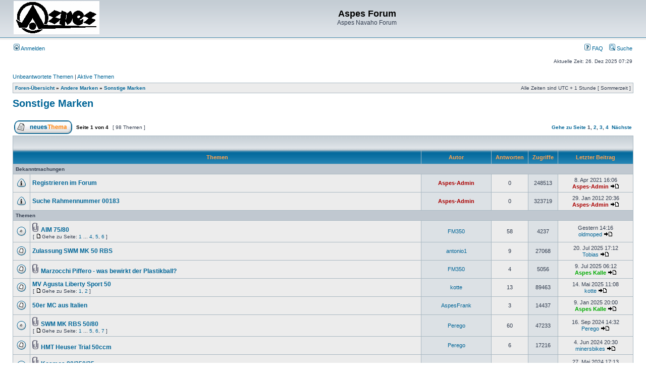

--- FILE ---
content_type: text/html; charset=UTF-8
request_url: https://aspes-navaho.hier-im-netz.de/phpBB/viewforum.php?f=23&sid=73344d0661cba7d7fff797a760e1e1bc
body_size: 59337
content:
<!DOCTYPE html PUBLIC "-//W3C//DTD XHTML 1.0 Transitional//EN" "http://www.w3.org/TR/xhtml1/DTD/xhtml1-transitional.dtd">
<html xmlns="http://www.w3.org/1999/xhtml" dir="ltr" lang="de" xml:lang="de">
<head>

<meta http-equiv="content-type" content="text/html; charset=UTF-8" />
<meta http-equiv="content-language" content="de" />
<meta http-equiv="content-style-type" content="text/css" />
<meta http-equiv="imagetoolbar" content="no" />
<meta name="resource-type" content="document" />
<meta name="distribution" content="global" />
<meta name="keywords" content="" />
<meta name="description" content="" />

<title>Aspes Forum &bull; Forum anzeigen - Sonstige Marken</title>



<link rel="stylesheet" href="./styles/subsilver2/theme/stylesheet.css" type="text/css" />

<script type="text/javascript">
// <![CDATA[


function popup(url, width, height, name)
{
	if (!name)
	{
		name = '_popup';
	}

	window.open(url.replace(/&amp;/g, '&'), name, 'height=' + height + ',resizable=yes,scrollbars=yes,width=' + width);
	return false;
}

function jumpto()
{
	var page = prompt('Gib die Nummer der Seite an, zu der du gehen möchtest.:', '1');
	var per_page = '25';
	var base_url = './viewforum.php?f=23&amp;sid=d5868f129eab519b6834a9ca7929016f';

	if (page !== null && !isNaN(page) && page == Math.floor(page) && page > 0)
	{
		if (base_url.indexOf('?') == -1)
		{
			document.location.href = base_url + '?start=' + ((page - 1) * per_page);
		}
		else
		{
			document.location.href = base_url.replace(/&amp;/g, '&') + '&start=' + ((page - 1) * per_page);
		}
	}
}

/**
* Find a member
*/
function find_username(url)
{
	popup(url, 760, 570, '_usersearch');
	return false;
}

/**
* Mark/unmark checklist
* id = ID of parent container, name = name prefix, state = state [true/false]
*/
function marklist(id, name, state)
{
	var parent = document.getElementById(id);
	if (!parent)
	{
		eval('parent = document.' + id);
	}

	if (!parent)
	{
		return;
	}

	var rb = parent.getElementsByTagName('input');
	
	for (var r = 0; r < rb.length; r++)
	{
		if (rb[r].name.substr(0, name.length) == name)
		{
			rb[r].checked = state;
		}
	}
}



// ]]>
</script>
</head>
<body class="ltr">

<a name="top"></a>

<div id="wrapheader">

	<div id="logodesc">
		<table width="100%" cellspacing="0">
		<tr>
			<td><a href="./index.php?sid=d5868f129eab519b6834a9ca7929016f"><img src="./styles/subsilver2/imageset/Logo%20Aspes.gif" width="170" height="66" alt="" title="" /></a></td>
			<td width="100%" align="center"><h1>Aspes Forum</h1><span class="gen">Aspes Navaho Forum</span></td>
		</tr>
		</table>
	</div>

	<div id="menubar">
		<table width="100%" cellspacing="0">
		<tr>
			<td class="genmed">
				<a href="./ucp.php?mode=login&amp;sid=d5868f129eab519b6834a9ca7929016f"><img src="./styles/subsilver2/theme/images/icon_mini_login.gif" width="12" height="13" alt="*" /> Anmelden</a>&nbsp;
			</td>
			<td class="genmed" align="right">
				<a href="./faq.php?sid=d5868f129eab519b6834a9ca7929016f"><img src="./styles/subsilver2/theme/images/icon_mini_faq.gif" width="12" height="13" alt="*" /> FAQ</a>
				&nbsp; &nbsp;<a href="./search.php?sid=d5868f129eab519b6834a9ca7929016f"><img src="./styles/subsilver2/theme/images/icon_mini_search.gif" width="12" height="13" alt="*" /> Suche</a>
			</td>
		</tr>
		</table>
	</div>

	<div id="datebar">
		<table width="100%" cellspacing="0">
		<tr>
			<td class="gensmall"></td>
			<td class="gensmall" align="right">Aktuelle Zeit: 26. Dez 2025 07:29<br /></td>
		</tr>
		</table>
	</div>

</div>

<div id="wrapcentre">

	
	<p class="searchbar">
		<span style="float: left;"><a href="./search.php?search_id=unanswered&amp;sid=d5868f129eab519b6834a9ca7929016f">Unbeantwortete Themen</a> | <a href="./search.php?search_id=active_topics&amp;sid=d5868f129eab519b6834a9ca7929016f">Aktive Themen</a></span>
		
	</p>
	

	<br style="clear: both;" />

	<table class="tablebg" width="100%" cellspacing="1" cellpadding="0" style="margin-top: 5px;">
	<tr>
		<td class="row1">
			<p class="breadcrumbs"><a href="./index.php?sid=d5868f129eab519b6834a9ca7929016f">Foren-Übersicht</a> &#187; <a href="./viewforum.php?f=17&amp;sid=d5868f129eab519b6834a9ca7929016f">Andere Marken</a> &#187; <a href="./viewforum.php?f=23&amp;sid=d5868f129eab519b6834a9ca7929016f">Sonstige Marken</a></p>
			<p class="datetime">Alle Zeiten sind UTC + 1 Stunde [ Sommerzeit ]</p>
		</td>
	</tr>
	</table>

	<br />
	<div id="pageheader">
		<h2><a class="titles" href="./viewforum.php?f=23&amp;sid=d5868f129eab519b6834a9ca7929016f">Sonstige Marken</a></h2>

		
	</div>

	<br clear="all" /><br />


<div id="pagecontent">


		<table width="100%" cellspacing="1">
		<tr>
			
				<td align="left" valign="middle"><a href="./posting.php?mode=post&amp;f=23&amp;sid=d5868f129eab519b6834a9ca7929016f"><img src="./styles/subsilver2/imageset/de/button_topic_new.gif" width="115" height="27" alt="Ein neues Thema erstellen" title="Ein neues Thema erstellen" /></a></td>
			
				<td class="nav" valign="middle" nowrap="nowrap">&nbsp;Seite <strong>1</strong> von <strong>4</strong><br /></td>
				<td class="gensmall" nowrap="nowrap">&nbsp;[ 98 Themen ]&nbsp;</td>
				<td class="gensmall" width="100%" align="right" nowrap="nowrap"><b><a href="#" onclick="jumpto(); return false;" title="Klicke, um auf Seite … zu gehen">Gehe zu Seite</a> <strong>1</strong><span class="page-sep">, </span><a href="./viewforum.php?f=23&amp;sid=d5868f129eab519b6834a9ca7929016f&amp;start=25">2</a><span class="page-sep">, </span><a href="./viewforum.php?f=23&amp;sid=d5868f129eab519b6834a9ca7929016f&amp;start=50">3</a><span class="page-sep">, </span><a href="./viewforum.php?f=23&amp;sid=d5868f129eab519b6834a9ca7929016f&amp;start=75">4</a> &nbsp;<a href="./viewforum.php?f=23&amp;sid=d5868f129eab519b6834a9ca7929016f&amp;start=25">Nächste</a></b></td>
			
		</tr>
		</table>
	
		<table class="tablebg" width="100%" cellspacing="1">
		<tr>
			<td class="cat" colspan="6">
				<table width="100%" cellspacing="0">
				<tr class="nav">
					<td valign="middle">&nbsp;</td>
					<td align="right" valign="middle">&nbsp;</td>
				</tr>
				</table>
			</td>
		</tr>

		<tr>
			
				<th colspan="2">&nbsp;Themen&nbsp;</th>
			
			<th>&nbsp;Autor&nbsp;</th>
			<th>&nbsp;Antworten&nbsp;</th>
			<th>&nbsp;Zugriffe&nbsp;</th>
			<th>&nbsp;Letzter Beitrag&nbsp;</th>
		</tr>

		
				<tr>
					<td class="row3" colspan="6"><b class="gensmall">Bekanntmachungen</b></td>
				</tr>
			

			<tr>
				<td class="row1" width="25" align="center"><img src="./styles/subsilver2/imageset/announce_read.gif" width="19" height="18" alt="Keine ungelesenen Beiträge" title="Keine ungelesenen Beiträge" /></td>
				
				<td class="row1">
					
					 <a title="Verfasst: 8. Apr 2021 16:06" href="./viewtopic.php?f=23&amp;t=2321&amp;sid=d5868f129eab519b6834a9ca7929016f" class="topictitle">Registrieren im Forum</a>
					
				</td>
				<td class="row2" width="130" align="center"><p class="topicauthor"><a href="./memberlist.php?mode=viewprofile&amp;u=2&amp;sid=d5868f129eab519b6834a9ca7929016f" style="color: #AA0000;" class="username-coloured">Aspes-Admin</a></p></td>
				<td class="row1" width="50" align="center"><p class="topicdetails">0</p></td>
				<td class="row2" width="50" align="center"><p class="topicdetails">248513</p></td>
				<td class="row1" width="140" align="center">
					<p class="topicdetails" style="white-space: nowrap;">8. Apr 2021 16:06</p>
					<p class="topicdetails"><a href="./memberlist.php?mode=viewprofile&amp;u=2&amp;sid=d5868f129eab519b6834a9ca7929016f" style="color: #AA0000;" class="username-coloured">Aspes-Admin</a>
						<a href="./viewtopic.php?f=23&amp;t=2321&amp;p=17432&amp;sid=d5868f129eab519b6834a9ca7929016f#p17432"><img src="./styles/subsilver2/imageset/icon_topic_latest.gif" width="18" height="9" alt="Neuester Beitrag" title="Neuester Beitrag" /></a>
					</p>
				</td>
			</tr>

		

			<tr>
				<td class="row1" width="25" align="center"><img src="./styles/subsilver2/imageset/announce_read.gif" width="19" height="18" alt="Keine ungelesenen Beiträge" title="Keine ungelesenen Beiträge" /></td>
				
				<td class="row1">
					
					 <a title="Verfasst: 29. Jan 2012 20:36" href="./viewtopic.php?f=23&amp;t=318&amp;sid=d5868f129eab519b6834a9ca7929016f" class="topictitle">Suche Rahmennummer 00183</a>
					
				</td>
				<td class="row2" width="130" align="center"><p class="topicauthor"><a href="./memberlist.php?mode=viewprofile&amp;u=2&amp;sid=d5868f129eab519b6834a9ca7929016f" style="color: #AA0000;" class="username-coloured">Aspes-Admin</a></p></td>
				<td class="row1" width="50" align="center"><p class="topicdetails">0</p></td>
				<td class="row2" width="50" align="center"><p class="topicdetails">323719</p></td>
				<td class="row1" width="140" align="center">
					<p class="topicdetails" style="white-space: nowrap;">29. Jan 2012 20:36</p>
					<p class="topicdetails"><a href="./memberlist.php?mode=viewprofile&amp;u=2&amp;sid=d5868f129eab519b6834a9ca7929016f" style="color: #AA0000;" class="username-coloured">Aspes-Admin</a>
						<a href="./viewtopic.php?f=23&amp;t=318&amp;p=1287&amp;sid=d5868f129eab519b6834a9ca7929016f#p1287"><img src="./styles/subsilver2/imageset/icon_topic_latest.gif" width="18" height="9" alt="Neuester Beitrag" title="Neuester Beitrag" /></a>
					</p>
				</td>
			</tr>

		
				<tr>
					<td class="row3" colspan="6"><b class="gensmall">Themen</b></td>
				</tr>
			

			<tr>
				<td class="row1" width="25" align="center"><img src="./styles/subsilver2/imageset/topic_read_hot.gif" width="19" height="18" alt="Keine ungelesenen Beiträge" title="Keine ungelesenen Beiträge" /></td>
				
				<td class="row1">
					
					<img src="./styles/subsilver2/imageset/icon_topic_attach.gif" width="14" height="18" alt="Dateianhang" title="Dateianhang" /> <a title="Verfasst: 24. Nov 2025 20:38" href="./viewtopic.php?f=23&amp;t=3203&amp;sid=d5868f129eab519b6834a9ca7929016f" class="topictitle">AIM 75/80</a>
					
						<p class="gensmall"> [ <img src="./styles/subsilver2/imageset/icon_post_target.gif" width="12" height="9" alt="Gehe zu Seite" title="Gehe zu Seite" />Gehe zu Seite: <a href="./viewtopic.php?f=23&amp;t=3203&amp;sid=d5868f129eab519b6834a9ca7929016f">1</a><span class="page-dots"> ... </span><a href="./viewtopic.php?f=23&amp;t=3203&amp;sid=d5868f129eab519b6834a9ca7929016f&amp;start=30">4</a><span class="page-sep">, </span><a href="./viewtopic.php?f=23&amp;t=3203&amp;sid=d5868f129eab519b6834a9ca7929016f&amp;start=40">5</a><span class="page-sep">, </span><a href="./viewtopic.php?f=23&amp;t=3203&amp;sid=d5868f129eab519b6834a9ca7929016f&amp;start=50">6</a> ] </p>
					
				</td>
				<td class="row2" width="130" align="center"><p class="topicauthor"><a href="./memberlist.php?mode=viewprofile&amp;u=64323&amp;sid=d5868f129eab519b6834a9ca7929016f">FM350</a></p></td>
				<td class="row1" width="50" align="center"><p class="topicdetails">58</p></td>
				<td class="row2" width="50" align="center"><p class="topicdetails">4237</p></td>
				<td class="row1" width="140" align="center">
					<p class="topicdetails" style="white-space: nowrap;">Gestern 14:16</p>
					<p class="topicdetails"><a href="./memberlist.php?mode=viewprofile&amp;u=127&amp;sid=d5868f129eab519b6834a9ca7929016f">oldmoped</a>
						<a href="./viewtopic.php?f=23&amp;t=3203&amp;p=27199&amp;sid=d5868f129eab519b6834a9ca7929016f#p27199"><img src="./styles/subsilver2/imageset/icon_topic_latest.gif" width="18" height="9" alt="Neuester Beitrag" title="Neuester Beitrag" /></a>
					</p>
				</td>
			</tr>

		

			<tr>
				<td class="row1" width="25" align="center"><img src="./styles/subsilver2/imageset/topic_read.gif" width="19" height="18" alt="Keine ungelesenen Beiträge" title="Keine ungelesenen Beiträge" /></td>
				
				<td class="row1">
					
					 <a title="Verfasst: 18. Jun 2025 10:14" href="./viewtopic.php?f=23&amp;t=3115&amp;sid=d5868f129eab519b6834a9ca7929016f" class="topictitle">Zulassung SWM MK 50 RBS</a>
					
				</td>
				<td class="row2" width="130" align="center"><p class="topicauthor"><a href="./memberlist.php?mode=viewprofile&amp;u=69049&amp;sid=d5868f129eab519b6834a9ca7929016f">antonio1</a></p></td>
				<td class="row1" width="50" align="center"><p class="topicdetails">9</p></td>
				<td class="row2" width="50" align="center"><p class="topicdetails">27068</p></td>
				<td class="row1" width="140" align="center">
					<p class="topicdetails" style="white-space: nowrap;">20. Jul 2025 17:12</p>
					<p class="topicdetails"><a href="./memberlist.php?mode=viewprofile&amp;u=9918&amp;sid=d5868f129eab519b6834a9ca7929016f">Tobias</a>
						<a href="./viewtopic.php?f=23&amp;t=3115&amp;p=26373&amp;sid=d5868f129eab519b6834a9ca7929016f#p26373"><img src="./styles/subsilver2/imageset/icon_topic_latest.gif" width="18" height="9" alt="Neuester Beitrag" title="Neuester Beitrag" /></a>
					</p>
				</td>
			</tr>

		

			<tr>
				<td class="row1" width="25" align="center"><img src="./styles/subsilver2/imageset/topic_read.gif" width="19" height="18" alt="Keine ungelesenen Beiträge" title="Keine ungelesenen Beiträge" /></td>
				
				<td class="row1">
					
					<img src="./styles/subsilver2/imageset/icon_topic_attach.gif" width="14" height="18" alt="Dateianhang" title="Dateianhang" /> <a title="Verfasst: 8. Jul 2025 09:57" href="./viewtopic.php?f=23&amp;t=3120&amp;sid=d5868f129eab519b6834a9ca7929016f" class="topictitle">Marzocchi Piffero - was bewirkt der Plastikball?</a>
					
				</td>
				<td class="row2" width="130" align="center"><p class="topicauthor"><a href="./memberlist.php?mode=viewprofile&amp;u=64323&amp;sid=d5868f129eab519b6834a9ca7929016f">FM350</a></p></td>
				<td class="row1" width="50" align="center"><p class="topicdetails">4</p></td>
				<td class="row2" width="50" align="center"><p class="topicdetails">5056</p></td>
				<td class="row1" width="140" align="center">
					<p class="topicdetails" style="white-space: nowrap;">9. Jul 2025 06:12</p>
					<p class="topicdetails"><a href="./memberlist.php?mode=viewprofile&amp;u=53&amp;sid=d5868f129eab519b6834a9ca7929016f" style="color: #00AA00;" class="username-coloured">Aspes Kalle</a>
						<a href="./viewtopic.php?f=23&amp;t=3120&amp;p=26287&amp;sid=d5868f129eab519b6834a9ca7929016f#p26287"><img src="./styles/subsilver2/imageset/icon_topic_latest.gif" width="18" height="9" alt="Neuester Beitrag" title="Neuester Beitrag" /></a>
					</p>
				</td>
			</tr>

		

			<tr>
				<td class="row1" width="25" align="center"><img src="./styles/subsilver2/imageset/topic_read.gif" width="19" height="18" alt="Keine ungelesenen Beiträge" title="Keine ungelesenen Beiträge" /></td>
				
				<td class="row1">
					
					 <a title="Verfasst: 13. Jan 2025 13:19" href="./viewtopic.php?f=23&amp;t=3054&amp;sid=d5868f129eab519b6834a9ca7929016f" class="topictitle">MV Agusta Liberty Sport 50</a>
					
						<p class="gensmall"> [ <img src="./styles/subsilver2/imageset/icon_post_target.gif" width="12" height="9" alt="Gehe zu Seite" title="Gehe zu Seite" />Gehe zu Seite: <a href="./viewtopic.php?f=23&amp;t=3054&amp;sid=d5868f129eab519b6834a9ca7929016f">1</a><span class="page-sep">, </span><a href="./viewtopic.php?f=23&amp;t=3054&amp;sid=d5868f129eab519b6834a9ca7929016f&amp;start=10">2</a> ] </p>
					
				</td>
				<td class="row2" width="130" align="center"><p class="topicauthor"><a href="./memberlist.php?mode=viewprofile&amp;u=20799&amp;sid=d5868f129eab519b6834a9ca7929016f">kotte</a></p></td>
				<td class="row1" width="50" align="center"><p class="topicdetails">13</p></td>
				<td class="row2" width="50" align="center"><p class="topicdetails">89463</p></td>
				<td class="row1" width="140" align="center">
					<p class="topicdetails" style="white-space: nowrap;">14. Mai 2025 11:08</p>
					<p class="topicdetails"><a href="./memberlist.php?mode=viewprofile&amp;u=20799&amp;sid=d5868f129eab519b6834a9ca7929016f">kotte</a>
						<a href="./viewtopic.php?f=23&amp;t=3054&amp;p=26062&amp;sid=d5868f129eab519b6834a9ca7929016f#p26062"><img src="./styles/subsilver2/imageset/icon_topic_latest.gif" width="18" height="9" alt="Neuester Beitrag" title="Neuester Beitrag" /></a>
					</p>
				</td>
			</tr>

		

			<tr>
				<td class="row1" width="25" align="center"><img src="./styles/subsilver2/imageset/topic_read.gif" width="19" height="18" alt="Keine ungelesenen Beiträge" title="Keine ungelesenen Beiträge" /></td>
				
				<td class="row1">
					
					 <a title="Verfasst: 8. Jan 2025 19:54" href="./viewtopic.php?f=23&amp;t=3051&amp;sid=d5868f129eab519b6834a9ca7929016f" class="topictitle">50er MC aus Italien</a>
					
				</td>
				<td class="row2" width="130" align="center"><p class="topicauthor"><a href="./memberlist.php?mode=viewprofile&amp;u=9723&amp;sid=d5868f129eab519b6834a9ca7929016f">AspesFrank</a></p></td>
				<td class="row1" width="50" align="center"><p class="topicdetails">3</p></td>
				<td class="row2" width="50" align="center"><p class="topicdetails">14437</p></td>
				<td class="row1" width="140" align="center">
					<p class="topicdetails" style="white-space: nowrap;">9. Jan 2025 20:00</p>
					<p class="topicdetails"><a href="./memberlist.php?mode=viewprofile&amp;u=53&amp;sid=d5868f129eab519b6834a9ca7929016f" style="color: #00AA00;" class="username-coloured">Aspes Kalle</a>
						<a href="./viewtopic.php?f=23&amp;t=3051&amp;p=25503&amp;sid=d5868f129eab519b6834a9ca7929016f#p25503"><img src="./styles/subsilver2/imageset/icon_topic_latest.gif" width="18" height="9" alt="Neuester Beitrag" title="Neuester Beitrag" /></a>
					</p>
				</td>
			</tr>

		

			<tr>
				<td class="row1" width="25" align="center"><img src="./styles/subsilver2/imageset/topic_read_hot.gif" width="19" height="18" alt="Keine ungelesenen Beiträge" title="Keine ungelesenen Beiträge" /></td>
				
				<td class="row1">
					
					<img src="./styles/subsilver2/imageset/icon_topic_attach.gif" width="14" height="18" alt="Dateianhang" title="Dateianhang" /> <a title="Verfasst: 27. Mai 2024 17:54" href="./viewtopic.php?f=23&amp;t=2953&amp;sid=d5868f129eab519b6834a9ca7929016f" class="topictitle">SWM MK RBS 50/80</a>
					
						<p class="gensmall"> [ <img src="./styles/subsilver2/imageset/icon_post_target.gif" width="12" height="9" alt="Gehe zu Seite" title="Gehe zu Seite" />Gehe zu Seite: <a href="./viewtopic.php?f=23&amp;t=2953&amp;sid=d5868f129eab519b6834a9ca7929016f">1</a><span class="page-dots"> ... </span><a href="./viewtopic.php?f=23&amp;t=2953&amp;sid=d5868f129eab519b6834a9ca7929016f&amp;start=40">5</a><span class="page-sep">, </span><a href="./viewtopic.php?f=23&amp;t=2953&amp;sid=d5868f129eab519b6834a9ca7929016f&amp;start=50">6</a><span class="page-sep">, </span><a href="./viewtopic.php?f=23&amp;t=2953&amp;sid=d5868f129eab519b6834a9ca7929016f&amp;start=60">7</a> ] </p>
					
				</td>
				<td class="row2" width="130" align="center"><p class="topicauthor"><a href="./memberlist.php?mode=viewprofile&amp;u=68602&amp;sid=d5868f129eab519b6834a9ca7929016f">Perego</a></p></td>
				<td class="row1" width="50" align="center"><p class="topicdetails">60</p></td>
				<td class="row2" width="50" align="center"><p class="topicdetails">47233</p></td>
				<td class="row1" width="140" align="center">
					<p class="topicdetails" style="white-space: nowrap;">16. Sep 2024 14:32</p>
					<p class="topicdetails"><a href="./memberlist.php?mode=viewprofile&amp;u=68602&amp;sid=d5868f129eab519b6834a9ca7929016f">Perego</a>
						<a href="./viewtopic.php?f=23&amp;t=2953&amp;p=25084&amp;sid=d5868f129eab519b6834a9ca7929016f#p25084"><img src="./styles/subsilver2/imageset/icon_topic_latest.gif" width="18" height="9" alt="Neuester Beitrag" title="Neuester Beitrag" /></a>
					</p>
				</td>
			</tr>

		

			<tr>
				<td class="row1" width="25" align="center"><img src="./styles/subsilver2/imageset/topic_read.gif" width="19" height="18" alt="Keine ungelesenen Beiträge" title="Keine ungelesenen Beiträge" /></td>
				
				<td class="row1">
					
					<img src="./styles/subsilver2/imageset/icon_topic_attach.gif" width="14" height="18" alt="Dateianhang" title="Dateianhang" /> <a title="Verfasst: 3. Jun 2024 17:54" href="./viewtopic.php?f=23&amp;t=2963&amp;sid=d5868f129eab519b6834a9ca7929016f" class="topictitle">HMT Heuser Trial 50ccm</a>
					
				</td>
				<td class="row2" width="130" align="center"><p class="topicauthor"><a href="./memberlist.php?mode=viewprofile&amp;u=68602&amp;sid=d5868f129eab519b6834a9ca7929016f">Perego</a></p></td>
				<td class="row1" width="50" align="center"><p class="topicdetails">6</p></td>
				<td class="row2" width="50" align="center"><p class="topicdetails">17216</p></td>
				<td class="row1" width="140" align="center">
					<p class="topicdetails" style="white-space: nowrap;">4. Jun 2024 20:30</p>
					<p class="topicdetails"><a href="./memberlist.php?mode=viewprofile&amp;u=118&amp;sid=d5868f129eab519b6834a9ca7929016f">minersbikes</a>
						<a href="./viewtopic.php?f=23&amp;t=2963&amp;p=24401&amp;sid=d5868f129eab519b6834a9ca7929016f#p24401"><img src="./styles/subsilver2/imageset/icon_topic_latest.gif" width="18" height="9" alt="Neuester Beitrag" title="Neuester Beitrag" /></a>
					</p>
				</td>
			</tr>

		

			<tr>
				<td class="row1" width="25" align="center"><img src="./styles/subsilver2/imageset/topic_read_hot.gif" width="19" height="18" alt="Keine ungelesenen Beiträge" title="Keine ungelesenen Beiträge" /></td>
				
				<td class="row1">
					
					<img src="./styles/subsilver2/imageset/icon_topic_attach.gif" width="14" height="18" alt="Dateianhang" title="Dateianhang" /> <a title="Verfasst: 28. Mär 2020 21:14" href="./viewtopic.php?f=23&amp;t=2087&amp;sid=d5868f129eab519b6834a9ca7929016f" class="topictitle">Kosmos  80/250/25</a>
					
						<p class="gensmall"> [ <img src="./styles/subsilver2/imageset/icon_post_target.gif" width="12" height="9" alt="Gehe zu Seite" title="Gehe zu Seite" />Gehe zu Seite: <a href="./viewtopic.php?f=23&amp;t=2087&amp;sid=d5868f129eab519b6834a9ca7929016f">1</a><span class="page-sep">, </span><a href="./viewtopic.php?f=23&amp;t=2087&amp;sid=d5868f129eab519b6834a9ca7929016f&amp;start=10">2</a><span class="page-sep">, </span><a href="./viewtopic.php?f=23&amp;t=2087&amp;sid=d5868f129eab519b6834a9ca7929016f&amp;start=20">3</a> ] </p>
					
				</td>
				<td class="row2" width="130" align="center"><p class="topicauthor"><a href="./memberlist.php?mode=viewprofile&amp;u=9723&amp;sid=d5868f129eab519b6834a9ca7929016f">AspesFrank</a></p></td>
				<td class="row1" width="50" align="center"><p class="topicdetails">25</p></td>
				<td class="row2" width="50" align="center"><p class="topicdetails">49271</p></td>
				<td class="row1" width="140" align="center">
					<p class="topicdetails" style="white-space: nowrap;">27. Mai 2024 17:13</p>
					<p class="topicdetails"><a href="./memberlist.php?mode=viewprofile&amp;u=127&amp;sid=d5868f129eab519b6834a9ca7929016f">oldmoped</a>
						<a href="./viewtopic.php?f=23&amp;t=2087&amp;p=24260&amp;sid=d5868f129eab519b6834a9ca7929016f#p24260"><img src="./styles/subsilver2/imageset/icon_topic_latest.gif" width="18" height="9" alt="Neuester Beitrag" title="Neuester Beitrag" /></a>
					</p>
				</td>
			</tr>

		

			<tr>
				<td class="row1" width="25" align="center"><img src="./styles/subsilver2/imageset/topic_read.gif" width="19" height="18" alt="Keine ungelesenen Beiträge" title="Keine ungelesenen Beiträge" /></td>
				
				<td class="row1">
					
					<img src="./styles/subsilver2/imageset/icon_topic_attach.gif" width="14" height="18" alt="Dateianhang" title="Dateianhang" /> <a title="Verfasst: 25. Jan 2023 14:27" href="./viewtopic.php?f=23&amp;t=2704&amp;sid=d5868f129eab519b6834a9ca7929016f" class="topictitle">Ktm 80</a>
					
						<p class="gensmall"> [ <img src="./styles/subsilver2/imageset/icon_post_target.gif" width="12" height="9" alt="Gehe zu Seite" title="Gehe zu Seite" />Gehe zu Seite: <a href="./viewtopic.php?f=23&amp;t=2704&amp;sid=d5868f129eab519b6834a9ca7929016f">1</a><span class="page-sep">, </span><a href="./viewtopic.php?f=23&amp;t=2704&amp;sid=d5868f129eab519b6834a9ca7929016f&amp;start=10">2</a> ] </p>
					
				</td>
				<td class="row2" width="130" align="center"><p class="topicauthor"><a href="./memberlist.php?mode=viewprofile&amp;u=127&amp;sid=d5868f129eab519b6834a9ca7929016f">oldmoped</a></p></td>
				<td class="row1" width="50" align="center"><p class="topicdetails">16</p></td>
				<td class="row2" width="50" align="center"><p class="topicdetails">38551</p></td>
				<td class="row1" width="140" align="center">
					<p class="topicdetails" style="white-space: nowrap;">27. Mai 2024 14:47</p>
					<p class="topicdetails"><a href="./memberlist.php?mode=viewprofile&amp;u=68602&amp;sid=d5868f129eab519b6834a9ca7929016f">Perego</a>
						<a href="./viewtopic.php?f=23&amp;t=2704&amp;p=24251&amp;sid=d5868f129eab519b6834a9ca7929016f#p24251"><img src="./styles/subsilver2/imageset/icon_topic_latest.gif" width="18" height="9" alt="Neuester Beitrag" title="Neuester Beitrag" /></a>
					</p>
				</td>
			</tr>

		

			<tr>
				<td class="row1" width="25" align="center"><img src="./styles/subsilver2/imageset/topic_read.gif" width="19" height="18" alt="Keine ungelesenen Beiträge" title="Keine ungelesenen Beiträge" /></td>
				
				<td class="row1">
					
					 <a title="Verfasst: 1. Mai 2024 15:33" href="./viewtopic.php?f=23&amp;t=2943&amp;sid=d5868f129eab519b6834a9ca7929016f" class="topictitle">SWM Video</a>
					
				</td>
				<td class="row2" width="130" align="center"><p class="topicauthor"><a href="./memberlist.php?mode=viewprofile&amp;u=9723&amp;sid=d5868f129eab519b6834a9ca7929016f">AspesFrank</a></p></td>
				<td class="row1" width="50" align="center"><p class="topicdetails">4</p></td>
				<td class="row2" width="50" align="center"><p class="topicdetails">12064</p></td>
				<td class="row1" width="140" align="center">
					<p class="topicdetails" style="white-space: nowrap;">2. Mai 2024 12:45</p>
					<p class="topicdetails"><a href="./memberlist.php?mode=viewprofile&amp;u=9918&amp;sid=d5868f129eab519b6834a9ca7929016f">Tobias</a>
						<a href="./viewtopic.php?f=23&amp;t=2943&amp;p=24168&amp;sid=d5868f129eab519b6834a9ca7929016f#p24168"><img src="./styles/subsilver2/imageset/icon_topic_latest.gif" width="18" height="9" alt="Neuester Beitrag" title="Neuester Beitrag" /></a>
					</p>
				</td>
			</tr>

		

			<tr>
				<td class="row1" width="25" align="center"><img src="./styles/subsilver2/imageset/topic_read.gif" width="19" height="18" alt="Keine ungelesenen Beiträge" title="Keine ungelesenen Beiträge" /></td>
				
				<td class="row1">
					
					<img src="./styles/subsilver2/imageset/icon_topic_attach.gif" width="14" height="18" alt="Dateianhang" title="Dateianhang" /> <a title="Verfasst: 15. Jan 2024 19:57" href="./viewtopic.php?f=23&amp;t=2889&amp;sid=d5868f129eab519b6834a9ca7929016f" class="topictitle">Gabor 75</a>
					
				</td>
				<td class="row2" width="130" align="center"><p class="topicauthor"><a href="./memberlist.php?mode=viewprofile&amp;u=9723&amp;sid=d5868f129eab519b6834a9ca7929016f">AspesFrank</a></p></td>
				<td class="row1" width="50" align="center"><p class="topicdetails">4</p></td>
				<td class="row2" width="50" align="center"><p class="topicdetails">14925</p></td>
				<td class="row1" width="140" align="center">
					<p class="topicdetails" style="white-space: nowrap;">16. Jan 2024 16:58</p>
					<p class="topicdetails"><a href="./memberlist.php?mode=viewprofile&amp;u=53&amp;sid=d5868f129eab519b6834a9ca7929016f" style="color: #00AA00;" class="username-coloured">Aspes Kalle</a>
						<a href="./viewtopic.php?f=23&amp;t=2889&amp;p=23585&amp;sid=d5868f129eab519b6834a9ca7929016f#p23585"><img src="./styles/subsilver2/imageset/icon_topic_latest.gif" width="18" height="9" alt="Neuester Beitrag" title="Neuester Beitrag" /></a>
					</p>
				</td>
			</tr>

		

			<tr>
				<td class="row1" width="25" align="center"><img src="./styles/subsilver2/imageset/topic_read.gif" width="19" height="18" alt="Keine ungelesenen Beiträge" title="Keine ungelesenen Beiträge" /></td>
				
				<td class="row1">
					
					 <a title="Verfasst: 10. Jan 2024 09:26" href="./viewtopic.php?f=23&amp;t=2885&amp;sid=d5868f129eab519b6834a9ca7929016f" class="topictitle">Tachoantrieb Problem Husqvarna</a>
					
				</td>
				<td class="row2" width="130" align="center"><p class="topicauthor"><a href="./memberlist.php?mode=viewprofile&amp;u=24629&amp;sid=d5868f129eab519b6834a9ca7929016f">Strontz</a></p></td>
				<td class="row1" width="50" align="center"><p class="topicdetails">2</p></td>
				<td class="row2" width="50" align="center"><p class="topicdetails">10574</p></td>
				<td class="row1" width="140" align="center">
					<p class="topicdetails" style="white-space: nowrap;">10. Jan 2024 23:51</p>
					<p class="topicdetails"><a href="./memberlist.php?mode=viewprofile&amp;u=24629&amp;sid=d5868f129eab519b6834a9ca7929016f">Strontz</a>
						<a href="./viewtopic.php?f=23&amp;t=2885&amp;p=23549&amp;sid=d5868f129eab519b6834a9ca7929016f#p23549"><img src="./styles/subsilver2/imageset/icon_topic_latest.gif" width="18" height="9" alt="Neuester Beitrag" title="Neuester Beitrag" /></a>
					</p>
				</td>
			</tr>

		

			<tr>
				<td class="row1" width="25" align="center"><img src="./styles/subsilver2/imageset/topic_read.gif" width="19" height="18" alt="Keine ungelesenen Beiträge" title="Keine ungelesenen Beiträge" /></td>
				
				<td class="row1">
					
					<img src="./styles/subsilver2/imageset/icon_topic_attach.gif" width="14" height="18" alt="Dateianhang" title="Dateianhang" /> <a title="Verfasst: 24. Dez 2023 15:49" href="./viewtopic.php?f=23&amp;t=2874&amp;sid=d5868f129eab519b6834a9ca7929016f" class="topictitle">Cimatti X15</a>
					
				</td>
				<td class="row2" width="130" align="center"><p class="topicauthor"><a href="./memberlist.php?mode=viewprofile&amp;u=9723&amp;sid=d5868f129eab519b6834a9ca7929016f">AspesFrank</a></p></td>
				<td class="row1" width="50" align="center"><p class="topicdetails">6</p></td>
				<td class="row2" width="50" align="center"><p class="topicdetails">14340</p></td>
				<td class="row1" width="140" align="center">
					<p class="topicdetails" style="white-space: nowrap;">27. Dez 2023 00:23</p>
					<p class="topicdetails"><a href="./memberlist.php?mode=viewprofile&amp;u=53&amp;sid=d5868f129eab519b6834a9ca7929016f" style="color: #00AA00;" class="username-coloured">Aspes Kalle</a>
						<a href="./viewtopic.php?f=23&amp;t=2874&amp;p=23474&amp;sid=d5868f129eab519b6834a9ca7929016f#p23474"><img src="./styles/subsilver2/imageset/icon_topic_latest.gif" width="18" height="9" alt="Neuester Beitrag" title="Neuester Beitrag" /></a>
					</p>
				</td>
			</tr>

		

			<tr>
				<td class="row1" width="25" align="center"><img src="./styles/subsilver2/imageset/topic_read.gif" width="19" height="18" alt="Keine ungelesenen Beiträge" title="Keine ungelesenen Beiträge" /></td>
				
				<td class="row1">
					
					 <a title="Verfasst: 29. Nov 2023 21:47" href="./viewtopic.php?f=23&amp;t=2863&amp;sid=d5868f129eab519b6834a9ca7929016f" class="topictitle">Magura Armaturen</a>
					
						<p class="gensmall"> [ <img src="./styles/subsilver2/imageset/icon_post_target.gif" width="12" height="9" alt="Gehe zu Seite" title="Gehe zu Seite" />Gehe zu Seite: <a href="./viewtopic.php?f=23&amp;t=2863&amp;sid=d5868f129eab519b6834a9ca7929016f">1</a><span class="page-sep">, </span><a href="./viewtopic.php?f=23&amp;t=2863&amp;sid=d5868f129eab519b6834a9ca7929016f&amp;start=10">2</a> ] </p>
					
				</td>
				<td class="row2" width="130" align="center"><p class="topicauthor"><a href="./memberlist.php?mode=viewprofile&amp;u=127&amp;sid=d5868f129eab519b6834a9ca7929016f">oldmoped</a></p></td>
				<td class="row1" width="50" align="center"><p class="topicdetails">14</p></td>
				<td class="row2" width="50" align="center"><p class="topicdetails">23175</p></td>
				<td class="row1" width="140" align="center">
					<p class="topicdetails" style="white-space: nowrap;">6. Dez 2023 21:02</p>
					<p class="topicdetails"><a href="./memberlist.php?mode=viewprofile&amp;u=127&amp;sid=d5868f129eab519b6834a9ca7929016f">oldmoped</a>
						<a href="./viewtopic.php?f=23&amp;t=2863&amp;p=23357&amp;sid=d5868f129eab519b6834a9ca7929016f#p23357"><img src="./styles/subsilver2/imageset/icon_topic_latest.gif" width="18" height="9" alt="Neuester Beitrag" title="Neuester Beitrag" /></a>
					</p>
				</td>
			</tr>

		

			<tr>
				<td class="row1" width="25" align="center"><img src="./styles/subsilver2/imageset/topic_read.gif" width="19" height="18" alt="Keine ungelesenen Beiträge" title="Keine ungelesenen Beiträge" /></td>
				
				<td class="row1">
					
					 <a title="Verfasst: 23. Okt 2023 19:21" href="./viewtopic.php?f=23&amp;t=2843&amp;sid=d5868f129eab519b6834a9ca7929016f" class="topictitle">Garelli 50</a>
					
				</td>
				<td class="row2" width="130" align="center"><p class="topicauthor"><a href="./memberlist.php?mode=viewprofile&amp;u=9723&amp;sid=d5868f129eab519b6834a9ca7929016f">AspesFrank</a></p></td>
				<td class="row1" width="50" align="center"><p class="topicdetails">6</p></td>
				<td class="row2" width="50" align="center"><p class="topicdetails">15644</p></td>
				<td class="row1" width="140" align="center">
					<p class="topicdetails" style="white-space: nowrap;">26. Okt 2023 10:03</p>
					<p class="topicdetails"><a href="./memberlist.php?mode=viewprofile&amp;u=20799&amp;sid=d5868f129eab519b6834a9ca7929016f">kotte</a>
						<a href="./viewtopic.php?f=23&amp;t=2843&amp;p=23054&amp;sid=d5868f129eab519b6834a9ca7929016f#p23054"><img src="./styles/subsilver2/imageset/icon_topic_latest.gif" width="18" height="9" alt="Neuester Beitrag" title="Neuester Beitrag" /></a>
					</p>
				</td>
			</tr>

		

			<tr>
				<td class="row1" width="25" align="center"><img src="./styles/subsilver2/imageset/topic_read.gif" width="19" height="18" alt="Keine ungelesenen Beiträge" title="Keine ungelesenen Beiträge" /></td>
				
				<td class="row1">
					
					<img src="./styles/subsilver2/imageset/icon_topic_attach.gif" width="14" height="18" alt="Dateianhang" title="Dateianhang" /> <a title="Verfasst: 13. Okt 2023 19:25" href="./viewtopic.php?f=23&amp;t=2838&amp;sid=d5868f129eab519b6834a9ca7929016f" class="topictitle">50er ZAR</a>
					
				</td>
				<td class="row2" width="130" align="center"><p class="topicauthor"><a href="./memberlist.php?mode=viewprofile&amp;u=9723&amp;sid=d5868f129eab519b6834a9ca7929016f">AspesFrank</a></p></td>
				<td class="row1" width="50" align="center"><p class="topicdetails">3</p></td>
				<td class="row2" width="50" align="center"><p class="topicdetails">13141</p></td>
				<td class="row1" width="140" align="center">
					<p class="topicdetails" style="white-space: nowrap;">16. Okt 2023 16:13</p>
					<p class="topicdetails"><a href="./memberlist.php?mode=viewprofile&amp;u=9723&amp;sid=d5868f129eab519b6834a9ca7929016f">AspesFrank</a>
						<a href="./viewtopic.php?f=23&amp;t=2838&amp;p=22981&amp;sid=d5868f129eab519b6834a9ca7929016f#p22981"><img src="./styles/subsilver2/imageset/icon_topic_latest.gif" width="18" height="9" alt="Neuester Beitrag" title="Neuester Beitrag" /></a>
					</p>
				</td>
			</tr>

		

			<tr>
				<td class="row1" width="25" align="center"><img src="./styles/subsilver2/imageset/topic_read.gif" width="19" height="18" alt="Keine ungelesenen Beiträge" title="Keine ungelesenen Beiträge" /></td>
				
				<td class="row1">
					
					<img src="./styles/subsilver2/imageset/icon_topic_attach.gif" width="14" height="18" alt="Dateianhang" title="Dateianhang" /> <a title="Verfasst: 9. Sep 2023 22:21" href="./viewtopic.php?f=23&amp;t=2812&amp;sid=d5868f129eab519b6834a9ca7929016f" class="topictitle">SWM 250 Siber Vase 7 Gang</a>
					
						<p class="gensmall"> [ <img src="./styles/subsilver2/imageset/icon_post_target.gif" width="12" height="9" alt="Gehe zu Seite" title="Gehe zu Seite" />Gehe zu Seite: <a href="./viewtopic.php?f=23&amp;t=2812&amp;sid=d5868f129eab519b6834a9ca7929016f">1</a><span class="page-sep">, </span><a href="./viewtopic.php?f=23&amp;t=2812&amp;sid=d5868f129eab519b6834a9ca7929016f&amp;start=10">2</a> ] </p>
					
				</td>
				<td class="row2" width="130" align="center"><p class="topicauthor"><a href="./memberlist.php?mode=viewprofile&amp;u=9524&amp;sid=d5868f129eab519b6834a9ca7929016f">italomoped</a></p></td>
				<td class="row1" width="50" align="center"><p class="topicdetails">12</p></td>
				<td class="row2" width="50" align="center"><p class="topicdetails">24815</p></td>
				<td class="row1" width="140" align="center">
					<p class="topicdetails" style="white-space: nowrap;">6. Okt 2023 14:57</p>
					<p class="topicdetails"><a href="./memberlist.php?mode=viewprofile&amp;u=53&amp;sid=d5868f129eab519b6834a9ca7929016f" style="color: #00AA00;" class="username-coloured">Aspes Kalle</a>
						<a href="./viewtopic.php?f=23&amp;t=2812&amp;p=22877&amp;sid=d5868f129eab519b6834a9ca7929016f#p22877"><img src="./styles/subsilver2/imageset/icon_topic_latest.gif" width="18" height="9" alt="Neuester Beitrag" title="Neuester Beitrag" /></a>
					</p>
				</td>
			</tr>

		

			<tr>
				<td class="row1" width="25" align="center"><img src="./styles/subsilver2/imageset/topic_read.gif" width="19" height="18" alt="Keine ungelesenen Beiträge" title="Keine ungelesenen Beiträge" /></td>
				
				<td class="row1">
					
					<img src="./styles/subsilver2/imageset/icon_topic_attach.gif" width="14" height="18" alt="Dateianhang" title="Dateianhang" /> <a title="Verfasst: 12. Aug 2023 17:30" href="./viewtopic.php?f=23&amp;t=2795&amp;sid=d5868f129eab519b6834a9ca7929016f" class="topictitle">Luftfilter-Vergaser Gummi Cimatti</a>
					
				</td>
				<td class="row2" width="130" align="center"><p class="topicauthor"><a href="./memberlist.php?mode=viewprofile&amp;u=53&amp;sid=d5868f129eab519b6834a9ca7929016f" style="color: #00AA00;" class="username-coloured">Aspes Kalle</a></p></td>
				<td class="row1" width="50" align="center"><p class="topicdetails">2</p></td>
				<td class="row2" width="50" align="center"><p class="topicdetails">11082</p></td>
				<td class="row1" width="140" align="center">
					<p class="topicdetails" style="white-space: nowrap;">13. Aug 2023 23:12</p>
					<p class="topicdetails"><a href="./memberlist.php?mode=viewprofile&amp;u=61&amp;sid=d5868f129eab519b6834a9ca7929016f">Ronco</a>
						<a href="./viewtopic.php?f=23&amp;t=2795&amp;p=22564&amp;sid=d5868f129eab519b6834a9ca7929016f#p22564"><img src="./styles/subsilver2/imageset/icon_topic_latest.gif" width="18" height="9" alt="Neuester Beitrag" title="Neuester Beitrag" /></a>
					</p>
				</td>
			</tr>

		

			<tr>
				<td class="row1" width="25" align="center"><img src="./styles/subsilver2/imageset/topic_read.gif" width="19" height="18" alt="Keine ungelesenen Beiträge" title="Keine ungelesenen Beiträge" /></td>
				
				<td class="row1">
					
					<img src="./styles/subsilver2/imageset/icon_topic_attach.gif" width="14" height="18" alt="Dateianhang" title="Dateianhang" /> <a title="Verfasst: 25. Okt 2022 20:16" href="./viewtopic.php?f=23&amp;t=2656&amp;sid=d5868f129eab519b6834a9ca7929016f" class="topictitle">Testi Militar (aka Horex Biber)</a>
					
				</td>
				<td class="row2" width="130" align="center"><p class="topicauthor"><a href="./memberlist.php?mode=viewprofile&amp;u=25278&amp;sid=d5868f129eab519b6834a9ca7929016f">snap-on</a></p></td>
				<td class="row1" width="50" align="center"><p class="topicdetails">6</p></td>
				<td class="row2" width="50" align="center"><p class="topicdetails">22756</p></td>
				<td class="row1" width="140" align="center">
					<p class="topicdetails" style="white-space: nowrap;">13. Feb 2023 19:01</p>
					<p class="topicdetails"><a href="./memberlist.php?mode=viewprofile&amp;u=127&amp;sid=d5868f129eab519b6834a9ca7929016f">oldmoped</a>
						<a href="./viewtopic.php?f=23&amp;t=2656&amp;p=21643&amp;sid=d5868f129eab519b6834a9ca7929016f#p21643"><img src="./styles/subsilver2/imageset/icon_topic_latest.gif" width="18" height="9" alt="Neuester Beitrag" title="Neuester Beitrag" /></a>
					</p>
				</td>
			</tr>

		

			<tr>
				<td class="row1" width="25" align="center"><img src="./styles/subsilver2/imageset/topic_read.gif" width="19" height="18" alt="Keine ungelesenen Beiträge" title="Keine ungelesenen Beiträge" /></td>
				
				<td class="row1">
					
					<img src="./styles/subsilver2/imageset/icon_topic_attach.gif" width="14" height="18" alt="Dateianhang" title="Dateianhang" /> <a title="Verfasst: 9. Jan 2023 07:49" href="./viewtopic.php?f=23&amp;t=2694&amp;sid=d5868f129eab519b6834a9ca7929016f" class="topictitle">Aussergewöhnliche Details der verschiedensten Fahrzeuge</a>
					
				</td>
				<td class="row2" width="130" align="center"><p class="topicauthor"><a href="./memberlist.php?mode=viewprofile&amp;u=53&amp;sid=d5868f129eab519b6834a9ca7929016f" style="color: #00AA00;" class="username-coloured">Aspes Kalle</a></p></td>
				<td class="row1" width="50" align="center"><p class="topicdetails">5</p></td>
				<td class="row2" width="50" align="center"><p class="topicdetails">15782</p></td>
				<td class="row1" width="140" align="center">
					<p class="topicdetails" style="white-space: nowrap;">14. Jan 2023 11:23</p>
					<p class="topicdetails"><a href="./memberlist.php?mode=viewprofile&amp;u=24629&amp;sid=d5868f129eab519b6834a9ca7929016f">Strontz</a>
						<a href="./viewtopic.php?f=23&amp;t=2694&amp;p=21351&amp;sid=d5868f129eab519b6834a9ca7929016f#p21351"><img src="./styles/subsilver2/imageset/icon_topic_latest.gif" width="18" height="9" alt="Neuester Beitrag" title="Neuester Beitrag" /></a>
					</p>
				</td>
			</tr>

		

			<tr>
				<td class="row1" width="25" align="center"><img src="./styles/subsilver2/imageset/topic_read.gif" width="19" height="18" alt="Keine ungelesenen Beiträge" title="Keine ungelesenen Beiträge" /></td>
				
				<td class="row1">
					
					<img src="./styles/subsilver2/imageset/icon_topic_attach.gif" width="14" height="18" alt="Dateianhang" title="Dateianhang" /> <a title="Verfasst: 4. Dez 2022 14:29" href="./viewtopic.php?f=23&amp;t=2685&amp;sid=d5868f129eab519b6834a9ca7929016f" class="topictitle">Oranges Kabel an der SWM</a>
					
						<p class="gensmall"> [ <img src="./styles/subsilver2/imageset/icon_post_target.gif" width="12" height="9" alt="Gehe zu Seite" title="Gehe zu Seite" />Gehe zu Seite: <a href="./viewtopic.php?f=23&amp;t=2685&amp;sid=d5868f129eab519b6834a9ca7929016f">1</a><span class="page-sep">, </span><a href="./viewtopic.php?f=23&amp;t=2685&amp;sid=d5868f129eab519b6834a9ca7929016f&amp;start=10">2</a> ] </p>
					
				</td>
				<td class="row2" width="130" align="center"><p class="topicauthor"><a href="./memberlist.php?mode=viewprofile&amp;u=9796&amp;sid=d5868f129eab519b6834a9ca7929016f">Florei</a></p></td>
				<td class="row1" width="50" align="center"><p class="topicdetails">11</p></td>
				<td class="row2" width="50" align="center"><p class="topicdetails">24946</p></td>
				<td class="row1" width="140" align="center">
					<p class="topicdetails" style="white-space: nowrap;">6. Dez 2022 21:16</p>
					<p class="topicdetails"><a href="./memberlist.php?mode=viewprofile&amp;u=53&amp;sid=d5868f129eab519b6834a9ca7929016f" style="color: #00AA00;" class="username-coloured">Aspes Kalle</a>
						<a href="./viewtopic.php?f=23&amp;t=2685&amp;p=21205&amp;sid=d5868f129eab519b6834a9ca7929016f#p21205"><img src="./styles/subsilver2/imageset/icon_topic_latest.gif" width="18" height="9" alt="Neuester Beitrag" title="Neuester Beitrag" /></a>
					</p>
				</td>
			</tr>

		

			<tr>
				<td class="row1" width="25" align="center"><img src="./styles/subsilver2/imageset/topic_read.gif" width="19" height="18" alt="Keine ungelesenen Beiträge" title="Keine ungelesenen Beiträge" /></td>
				
				<td class="row1">
					
					 <a title="Verfasst: 9. Nov 2022 01:29" href="./viewtopic.php?f=23&amp;t=2671&amp;sid=d5868f129eab519b6834a9ca7929016f" class="topictitle">Oldtimer Praxis sucht MB/MT 8-Schrauber</a>
					
				</td>
				<td class="row2" width="130" align="center"><p class="topicauthor"><a href="./memberlist.php?mode=viewprofile&amp;u=20790&amp;sid=d5868f129eab519b6834a9ca7929016f">Robertini</a></p></td>
				<td class="row1" width="50" align="center"><p class="topicdetails">1</p></td>
				<td class="row2" width="50" align="center"><p class="topicdetails">11452</p></td>
				<td class="row1" width="140" align="center">
					<p class="topicdetails" style="white-space: nowrap;">9. Nov 2022 11:07</p>
					<p class="topicdetails"><a href="./memberlist.php?mode=viewprofile&amp;u=20799&amp;sid=d5868f129eab519b6834a9ca7929016f">kotte</a>
						<a href="./viewtopic.php?f=23&amp;t=2671&amp;p=21055&amp;sid=d5868f129eab519b6834a9ca7929016f#p21055"><img src="./styles/subsilver2/imageset/icon_topic_latest.gif" width="18" height="9" alt="Neuester Beitrag" title="Neuester Beitrag" /></a>
					</p>
				</td>
			</tr>

		

			<tr>
				<td class="row1" width="25" align="center"><img src="./styles/subsilver2/imageset/topic_read.gif" width="19" height="18" alt="Keine ungelesenen Beiträge" title="Keine ungelesenen Beiträge" /></td>
				
				<td class="row1">
					
					<img src="./styles/subsilver2/imageset/icon_topic_attach.gif" width="14" height="18" alt="Dateianhang" title="Dateianhang" /> <a title="Verfasst: 31. Okt 2022 20:59" href="./viewtopic.php?f=23&amp;t=2663&amp;sid=d5868f129eab519b6834a9ca7929016f" class="topictitle">Die Mutter eurer Enduros - Testi Trail King</a>
					
				</td>
				<td class="row2" width="130" align="center"><p class="topicauthor"><a href="./memberlist.php?mode=viewprofile&amp;u=25278&amp;sid=d5868f129eab519b6834a9ca7929016f">snap-on</a></p></td>
				<td class="row1" width="50" align="center"><p class="topicdetails">3</p></td>
				<td class="row2" width="50" align="center"><p class="topicdetails">13185</p></td>
				<td class="row1" width="140" align="center">
					<p class="topicdetails" style="white-space: nowrap;">31. Okt 2022 23:07</p>
					<p class="topicdetails"><a href="./memberlist.php?mode=viewprofile&amp;u=25278&amp;sid=d5868f129eab519b6834a9ca7929016f">snap-on</a>
						<a href="./viewtopic.php?f=23&amp;t=2663&amp;p=20977&amp;sid=d5868f129eab519b6834a9ca7929016f#p20977"><img src="./styles/subsilver2/imageset/icon_topic_latest.gif" width="18" height="9" alt="Neuester Beitrag" title="Neuester Beitrag" /></a>
					</p>
				</td>
			</tr>

		

			<tr>
				<td class="row1" width="25" align="center"><img src="./styles/subsilver2/imageset/topic_read.gif" width="19" height="18" alt="Keine ungelesenen Beiträge" title="Keine ungelesenen Beiträge" /></td>
				
				<td class="row1">
					
					<img src="./styles/subsilver2/imageset/icon_topic_attach.gif" width="14" height="18" alt="Dateianhang" title="Dateianhang" /> <a title="Verfasst: 25. Okt 2022 20:19" href="./viewtopic.php?f=23&amp;t=2657&amp;sid=d5868f129eab519b6834a9ca7929016f" class="topictitle">Malanca Testarossa</a>
					
				</td>
				<td class="row2" width="130" align="center"><p class="topicauthor"><a href="./memberlist.php?mode=viewprofile&amp;u=25278&amp;sid=d5868f129eab519b6834a9ca7929016f">snap-on</a></p></td>
				<td class="row1" width="50" align="center"><p class="topicdetails">7</p></td>
				<td class="row2" width="50" align="center"><p class="topicdetails">17716</p></td>
				<td class="row1" width="140" align="center">
					<p class="topicdetails" style="white-space: nowrap;">31. Okt 2022 22:51</p>
					<p class="topicdetails"><a href="./memberlist.php?mode=viewprofile&amp;u=9916&amp;sid=d5868f129eab519b6834a9ca7929016f">HaGe</a>
						<a href="./viewtopic.php?f=23&amp;t=2657&amp;p=20975&amp;sid=d5868f129eab519b6834a9ca7929016f#p20975"><img src="./styles/subsilver2/imageset/icon_topic_latest.gif" width="18" height="9" alt="Neuester Beitrag" title="Neuester Beitrag" /></a>
					</p>
				</td>
			</tr>

		

			<tr>
				<td class="row1" width="25" align="center"><img src="./styles/subsilver2/imageset/topic_read.gif" width="19" height="18" alt="Keine ungelesenen Beiträge" title="Keine ungelesenen Beiträge" /></td>
				
				<td class="row1">
					
					 <a title="Verfasst: 2. Jun 2022 18:47" href="./viewtopic.php?f=23&amp;t=2575&amp;sid=d5868f129eab519b6834a9ca7929016f" class="topictitle">Gilera RS 50 Touring</a>
					
				</td>
				<td class="row2" width="130" align="center"><p class="topicauthor"><a href="./memberlist.php?mode=viewprofile&amp;u=20799&amp;sid=d5868f129eab519b6834a9ca7929016f">kotte</a></p></td>
				<td class="row1" width="50" align="center"><p class="topicdetails">7</p></td>
				<td class="row2" width="50" align="center"><p class="topicdetails">21128</p></td>
				<td class="row1" width="140" align="center">
					<p class="topicdetails" style="white-space: nowrap;">13. Jun 2022 11:08</p>
					<p class="topicdetails"><a href="./memberlist.php?mode=viewprofile&amp;u=20799&amp;sid=d5868f129eab519b6834a9ca7929016f">kotte</a>
						<a href="./viewtopic.php?f=23&amp;t=2575&amp;p=20141&amp;sid=d5868f129eab519b6834a9ca7929016f#p20141"><img src="./styles/subsilver2/imageset/icon_topic_latest.gif" width="18" height="9" alt="Neuester Beitrag" title="Neuester Beitrag" /></a>
					</p>
				</td>
			</tr>

		
		<tr align="center">
			
				<td class="cat" colspan="6">
			
					<form method="post" action="./viewforum.php?f=23&amp;sid=d5868f129eab519b6834a9ca7929016f"><span class="gensmall">Themen der letzten Zeit anzeigen:</span>&nbsp;<select name="st" id="st"><option value="0" selected="selected">Alle Themen</option><option value="1">1 Tag</option><option value="7">7 Tage</option><option value="14">2 Wochen</option><option value="30">1 Monat</option><option value="90">3 Monate</option><option value="180">6 Monate</option><option value="365">1 Jahr</option></select>&nbsp;<span class="gensmall">Sortiere nach</span> <select name="sk" id="sk"><option value="a">Autor</option><option value="t" selected="selected">Erstellungsdatum</option><option value="r">Antworten</option><option value="s">Betreff</option><option value="v">Zugriffe</option></select> <select name="sd" id="sd"><option value="a">Aufsteigend</option><option value="d" selected="selected">Absteigend</option></select>&nbsp;<input class="btnlite" type="submit" name="sort" value="Los" /></form>
				</td>
		</tr>
		
		</table>
	
		<table width="100%" cellspacing="1">
		<tr>
			
				<td align="left" valign="middle"><a href="./posting.php?mode=post&amp;f=23&amp;sid=d5868f129eab519b6834a9ca7929016f"><img src="./styles/subsilver2/imageset/de/button_topic_new.gif" width="115" height="27" alt="Ein neues Thema erstellen" title="Ein neues Thema erstellen" /></a></td>
			
				<td class="nav" valign="middle" nowrap="nowrap">&nbsp;Seite <strong>1</strong> von <strong>4</strong><br /></td>
				<td class="gensmall" nowrap="nowrap">&nbsp;[ 98 Themen ]&nbsp;</td>
				<td class="gensmall" width="100%" align="right" nowrap="nowrap"><b><a href="#" onclick="jumpto(); return false;" title="Klicke, um auf Seite … zu gehen">Gehe zu Seite</a> <strong>1</strong><span class="page-sep">, </span><a href="./viewforum.php?f=23&amp;sid=d5868f129eab519b6834a9ca7929016f&amp;start=25">2</a><span class="page-sep">, </span><a href="./viewforum.php?f=23&amp;sid=d5868f129eab519b6834a9ca7929016f&amp;start=50">3</a><span class="page-sep">, </span><a href="./viewforum.php?f=23&amp;sid=d5868f129eab519b6834a9ca7929016f&amp;start=75">4</a> &nbsp;<a href="./viewforum.php?f=23&amp;sid=d5868f129eab519b6834a9ca7929016f&amp;start=25">Nächste</a></b></td>
			
		</tr>
		</table>
	

		<br clear="all" />
</div>

<table class="tablebg" width="100%" cellspacing="1" cellpadding="0" style="margin-top: 5px;">
	<tr>
		<td class="row1">
			<p class="breadcrumbs"><a href="./index.php?sid=d5868f129eab519b6834a9ca7929016f">Foren-Übersicht</a> &#187; <a href="./viewforum.php?f=17&amp;sid=d5868f129eab519b6834a9ca7929016f">Andere Marken</a> &#187; <a href="./viewforum.php?f=23&amp;sid=d5868f129eab519b6834a9ca7929016f">Sonstige Marken</a></p>
			<p class="datetime">Alle Zeiten sind UTC + 1 Stunde [ Sommerzeit ]</p>
		</td>
	</tr>
	</table>
	<br clear="all" />

	<table class="tablebg" width="100%" cellspacing="1">
	<tr>
		<td class="cat"><h4>Wer ist online?</h4></td>
	</tr>
	<tr>
		<td class="row1"><p class="gensmall">Mitglieder in diesem Forum: 0 Mitglieder und 10 Gäste</p></td>
	</tr>
	</table>

	<br clear="all" />

	<table width="100%" cellspacing="0">
	<tr>
		<td align="left" valign="top">
			<table cellspacing="3" cellpadding="0" border="0">
			<tr>
				<td width="20" style="text-align: center;"><img src="./styles/subsilver2/imageset/topic_unread.gif" width="19" height="18" alt="Ungelesene Beiträge" title="Ungelesene Beiträge" /></td>
				<td class="gensmall">Ungelesene Beiträge</td>
				<td>&nbsp;&nbsp;</td>
				<td width="20" style="text-align: center;"><img src="./styles/subsilver2/imageset/topic_read.gif" width="19" height="18" alt="Keine ungelesenen Beiträge" title="Keine ungelesenen Beiträge" /></td>
				<td class="gensmall">Keine ungelesenen Beiträge</td>
				<td>&nbsp;&nbsp;</td>
				<td width="20" style="text-align: center;"><img src="./styles/subsilver2/imageset/announce_read.gif" width="19" height="18" alt="Bekanntmachung" title="Bekanntmachung" /></td>
				<td class="gensmall">Bekanntmachung</td>
			</tr>
			<tr>
				<td style="text-align: center;"><img src="./styles/subsilver2/imageset/topic_unread_hot.gif" width="19" height="18" alt="Ungelesene Beiträge [ beliebt ]" title="Ungelesene Beiträge [ beliebt ]" /></td>
				<td class="gensmall">Ungelesene Beiträge [ beliebt ]</td>
				<td>&nbsp;&nbsp;</td>
				<td style="text-align: center;"><img src="./styles/subsilver2/imageset/topic_read_hot.gif" width="19" height="18" alt="Keine ungelesenen Beiträge [ beliebt ]" title="Keine ungelesenen Beiträge [ beliebt ]" /></td>
				<td class="gensmall">Keine ungelesenen Beiträge [ beliebt ]</td>
				<td>&nbsp;&nbsp;</td>
				<td style="text-align: center;"><img src="./styles/subsilver2/imageset/sticky_read.gif" width="19" height="18" alt="Wichtig" title="Wichtig" /></td>
				<td class="gensmall">Wichtig</td>
			</tr>
			<tr>
				<td style="text-align: center;"><img src="./styles/subsilver2/imageset/topic_unread_locked.gif" width="19" height="18" alt="Ungelesene Beiträge [ gesperrt ]" title="Ungelesene Beiträge [ gesperrt ]" /></td>
				<td class="gensmall">Ungelesene Beiträge [ gesperrt ]</td>
				<td>&nbsp;&nbsp;</td>
				<td style="text-align: center;"><img src="./styles/subsilver2/imageset/topic_read_locked.gif" width="19" height="18" alt="Keine ungelesenen Beiträge [ gesperrt ]" title="Keine ungelesenen Beiträge [ gesperrt ]" /></td>
				<td class="gensmall">Keine ungelesenen Beiträge [ gesperrt ]</td>
				<td>&nbsp;&nbsp;</td>
				<td style="text-align: center;"><img src="./styles/subsilver2/imageset/topic_moved.gif" width="19" height="18" alt="Verschobenes Thema" title="Verschobenes Thema" /></td>
				<td class="gensmall">Verschobenes Thema</td>
			</tr>
			</table>
		</td>
		<td align="right"><span class="gensmall">Du darfst <strong>keine</strong> neuen Themen in diesem Forum erstellen.<br />Du darfst <strong>keine</strong> Antworten zu Themen in diesem Forum erstellen.<br />Du darfst deine Beiträge in diesem Forum <strong>nicht</strong> ändern.<br />Du darfst deine Beiträge in diesem Forum <strong>nicht</strong> löschen.<br />Du darfst <strong>keine</strong> Dateianhänge in diesem Forum erstellen.<br /></span></td>
	</tr>
	</table>


<br clear="all" />

<table width="100%" cellspacing="0">
<tr>
	<td><form method="get" name="search" action="./search.php?sid=d5868f129eab519b6834a9ca7929016f"><span class="gensmall">Suche nach:</span> <input class="post" type="text" name="keywords" size="20" /> <input class="btnlite" type="submit" value="Los" /><input type="hidden" name="fid[0]" value="23" />
<input type="hidden" name="sid" value="d5868f129eab519b6834a9ca7929016f" />
</form></td>
	<td align="right">
	<form method="post" name="jumpbox" action="./viewforum.php?sid=d5868f129eab519b6834a9ca7929016f" onsubmit="if(document.jumpbox.f.value == -1){return false;}">

	<table cellspacing="0" cellpadding="0" border="0">
	<tr>
		<td nowrap="nowrap"><span class="gensmall">Gehe zu:</span>&nbsp;<select name="f" onchange="if(this.options[this.selectedIndex].value != -1){ document.forms['jumpbox'].submit() }">

		
			<option value="-1">Wähle ein Forum aus</option>
		<option value="-1">------------------</option>
			<option value="48">Zur Aspes Navaho Homepage</option>
		
			<option value="49">Aspes Navaho Bildergalerie</option>
		
			<option value="14">Aspes</option>
		
			<option value="15">&nbsp; &nbsp;Aspes 50ccm</option>
		
			<option value="16">&nbsp; &nbsp;Aspes 80ccm</option>
		
			<option value="50">&nbsp; &nbsp;Aspes 125ccm</option>
		
			<option value="21">&nbsp; &nbsp;Aspes Universal</option>
		
			<option value="17">Andere Marken</option>
		
			<option value="56">&nbsp; &nbsp;Aprilia</option>
		
			<option value="18">&nbsp; &nbsp;Beta</option>
		
			<option value="68">&nbsp; &nbsp;Cagiva</option>
		
			<option value="22">&nbsp; &nbsp;Fantic</option>
		
			<option value="20">&nbsp; &nbsp;Gori</option>
		
			<option value="37">&nbsp; &nbsp;HRD</option>
		
			<option value="53">&nbsp; &nbsp;Malaguti</option>
		
			<option value="23" selected="selected">&nbsp; &nbsp;Sonstige Marken</option>
		
			<option value="19">Motoren</option>
		
			<option value="24">&nbsp; &nbsp;Minarelli</option>
		
			<option value="25">&nbsp; &nbsp;Franco Morini</option>
		
			<option value="26">&nbsp; &nbsp;Sachs</option>
		
			<option value="27">&nbsp; &nbsp;Sonstige</option>
		
			<option value="28">Werkstatt</option>
		
			<option value="30">&nbsp; &nbsp;Projekte</option>
		
			<option value="31">&nbsp; &nbsp;Wie geht was - So geht es!</option>
		
			<option value="54">&nbsp; &nbsp;Werkstattausrüstung</option>
		
			<option value="57">Treffen, Veranstaltungen und Ausfahrten</option>
		
			<option value="59">&nbsp; &nbsp;Ankündigungen</option>
		
			<option value="58">&nbsp; &nbsp;Berichte von Rennen und Wettbewerben</option>
		
			<option value="60">&nbsp; &nbsp;Berichte von Messen und Teilemärkten</option>
		
			<option value="61">&nbsp; &nbsp;Berichte von sonstigen Treffen</option>
		
			<option value="67">&nbsp; &nbsp;Ausfahrten</option>
		
			<option value="45">Teile</option>
		
			<option value="46">&nbsp; &nbsp;Ebay Auktionen</option>
		
			<option value="47">&nbsp; &nbsp;Bezugsquellen</option>
		
			<option value="40">&nbsp; &nbsp;Tausche</option>
		
			<option value="32">&nbsp; &nbsp;Suche</option>
		
			<option value="39">&nbsp; &nbsp;Biete</option>
		
			<option value="29">Sonstiges</option>
		
			<option value="55">&nbsp; &nbsp;Mitglieder Vorstellung</option>
		
			<option value="36">&nbsp; &nbsp;Zulassungsfragen</option>
		
			<option value="65">&nbsp; &nbsp;Anno dazumal</option>
		
			<option value="33">&nbsp; &nbsp;Small Talk</option>
		
			<option value="35">&nbsp; &nbsp;Links</option>
		
			<option value="34">&nbsp; &nbsp;Alles rund um das Forum und die Aspes Homepage</option>
		
			<option value="38">&nbsp; &nbsp;Testbereich</option>
		

		</select>&nbsp;<input class="btnlite" type="submit" value="Los" /></td>
	</tr>
	</table>

	</form>
</td>
</tr>
</table>


</div>

<div id="wrapfooter">
	
	<span class="copyright">Powered by <a href="http://www.phpbb.com/">phpBB</a>&reg; Forum Software &copy; phpBB Group
	<br />Deutsche Übersetzung durch <a href="http://www.phpbb.de/">phpBB.de</a></span>
</div>

</body>
</html>